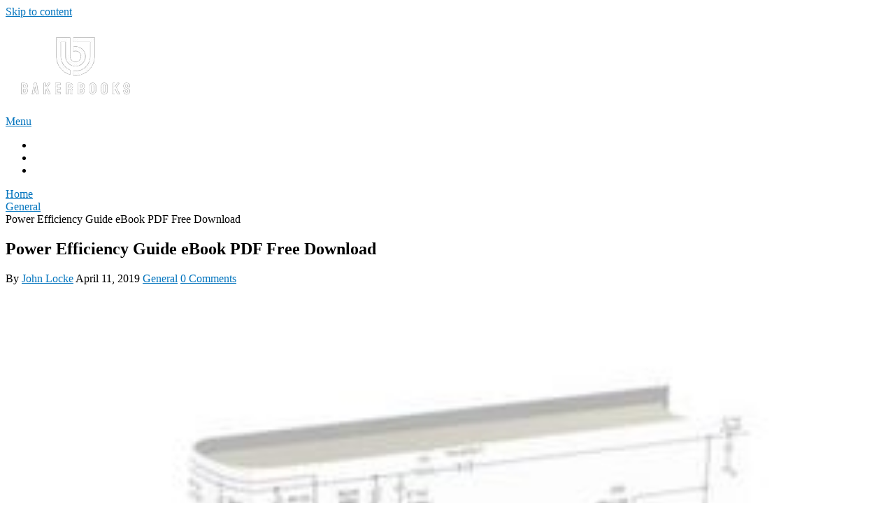

--- FILE ---
content_type: text/html; charset=UTF-8
request_url: https://www.bakerbooks.net/general-books/power-efficiency-guide-ebook-pdf-free-download/
body_size: 9897
content:
<!DOCTYPE html>
<html lang="en-US">
<head itemscope itemtype="http://schema.org/WebSite">
	<meta charset="UTF-8">
	<meta name="viewport" content="width=device-width, initial-scale=1">
	<link rel="profile" href="https://gmpg.org/xfn/11">
	<link rel="pingback" href="https://www.bakerbooks.net/xmlrpc.php">
	<meta name='robots' content='index, follow, max-image-preview:large, max-snippet:-1, max-video-preview:-1' />
	<style>img:is([sizes="auto" i], [sizes^="auto," i]) { contain-intrinsic-size: 3000px 1500px }</style>
	
	<!-- This site is optimized with the Yoast SEO plugin v26.8 - https://yoast.com/product/yoast-seo-wordpress/ -->
	<title>Power Efficiency Guide eBook PDF Free Download - BakerBooks</title>
	<meta name="description" content="Power Efficiency Guide PDF download, by Mark Edwards. ✓ Feel free to read now! ✓ Donna Jean Books" />
	<link rel="canonical" href="https://www.bakerbooks.net/general-books/power-efficiency-guide-ebook-pdf-free-download/" />
	<meta property="og:locale" content="en_US" />
	<meta property="og:type" content="article" />
	<meta property="og:title" content="Power Efficiency Guide eBook PDF Free Download - BakerBooks" />
	<meta property="og:description" content="Power Efficiency Guide PDF download, by Mark Edwards. ✓ Feel free to read now! ✓ Donna Jean Books" />
	<meta property="og:url" content="https://www.bakerbooks.net/general-books/power-efficiency-guide-ebook-pdf-free-download/" />
	<meta property="og:site_name" content="BakerBooks" />
	<meta property="article:published_time" content="2019-04-11T12:58:08+00:00" />
	<meta property="article:modified_time" content="2025-07-18T07:57:12+00:00" />
	<meta property="og:image" content="https://www.bakerbooks.net/wp-content/uploads/2019/04/08920526-5b9a-4b68-bbb3-ba41d69131aa.jpg" />
	<meta name="author" content="John Locke" />
	<meta name="twitter:card" content="summary_large_image" />
	<meta name="twitter:label1" content="Written by" />
	<meta name="twitter:data1" content="John Locke" />
	<script type="application/ld+json" class="yoast-schema-graph">{"@context":"https://schema.org","@graph":[{"@type":"Article","@id":"https://www.bakerbooks.net/general-books/power-efficiency-guide-ebook-pdf-free-download/#article","isPartOf":{"@id":"https://www.bakerbooks.net/general-books/power-efficiency-guide-ebook-pdf-free-download/"},"author":{"name":"John Locke","@id":"https://www.bakerbooks.net/#/schema/person/2351847935d2bfc9efe3becbb63f2350"},"headline":"Power Efficiency Guide eBook PDF Free Download","datePublished":"2019-04-11T12:58:08+00:00","dateModified":"2025-07-18T07:57:12+00:00","mainEntityOfPage":{"@id":"https://www.bakerbooks.net/general-books/power-efficiency-guide-ebook-pdf-free-download/"},"wordCount":42,"publisher":{"@id":"https://www.bakerbooks.net/#organization"},"image":{"@id":"https://www.bakerbooks.net/general-books/power-efficiency-guide-ebook-pdf-free-download/#primaryimage"},"thumbnailUrl":"https://www.bakerbooks.net/wp-content/uploads/2019/04/08920526-5b9a-4b68-bbb3-ba41d69131aa.jpg","articleSection":["General"],"inLanguage":"en-US"},{"@type":"WebPage","@id":"https://www.bakerbooks.net/general-books/power-efficiency-guide-ebook-pdf-free-download/","url":"https://www.bakerbooks.net/general-books/power-efficiency-guide-ebook-pdf-free-download/","name":"Power Efficiency Guide eBook PDF Free Download - BakerBooks","isPartOf":{"@id":"https://www.bakerbooks.net/#website"},"primaryImageOfPage":{"@id":"https://www.bakerbooks.net/general-books/power-efficiency-guide-ebook-pdf-free-download/#primaryimage"},"image":{"@id":"https://www.bakerbooks.net/general-books/power-efficiency-guide-ebook-pdf-free-download/#primaryimage"},"thumbnailUrl":"https://www.bakerbooks.net/wp-content/uploads/2019/04/08920526-5b9a-4b68-bbb3-ba41d69131aa.jpg","datePublished":"2019-04-11T12:58:08+00:00","dateModified":"2025-07-18T07:57:12+00:00","description":"Power Efficiency Guide PDF download, by Mark Edwards. ✓ Feel free to read now! ✓ Donna Jean Books","breadcrumb":{"@id":"https://www.bakerbooks.net/general-books/power-efficiency-guide-ebook-pdf-free-download/#breadcrumb"},"inLanguage":"en-US","potentialAction":[{"@type":"ReadAction","target":["https://www.bakerbooks.net/general-books/power-efficiency-guide-ebook-pdf-free-download/"]}]},{"@type":"ImageObject","inLanguage":"en-US","@id":"https://www.bakerbooks.net/general-books/power-efficiency-guide-ebook-pdf-free-download/#primaryimage","url":"https://www.bakerbooks.net/wp-content/uploads/2019/04/08920526-5b9a-4b68-bbb3-ba41d69131aa.jpg","contentUrl":"https://www.bakerbooks.net/wp-content/uploads/2019/04/08920526-5b9a-4b68-bbb3-ba41d69131aa.jpg","width":297,"height":366},{"@type":"BreadcrumbList","@id":"https://www.bakerbooks.net/general-books/power-efficiency-guide-ebook-pdf-free-download/#breadcrumb","itemListElement":[{"@type":"ListItem","position":1,"name":"Home","item":"https://www.bakerbooks.net/"},{"@type":"ListItem","position":2,"name":"General","item":"https://www.bakerbooks.net/general-books/"},{"@type":"ListItem","position":3,"name":"Power Efficiency Guide eBook PDF Free Download"}]},{"@type":"WebSite","@id":"https://www.bakerbooks.net/#website","url":"https://www.bakerbooks.net/","name":"BakerBooks","description":"","publisher":{"@id":"https://www.bakerbooks.net/#organization"},"potentialAction":[{"@type":"SearchAction","target":{"@type":"EntryPoint","urlTemplate":"https://www.bakerbooks.net/?s={search_term_string}"},"query-input":{"@type":"PropertyValueSpecification","valueRequired":true,"valueName":"search_term_string"}}],"inLanguage":"en-US"},{"@type":"Organization","@id":"https://www.bakerbooks.net/#organization","name":"BakerBooks","url":"https://www.bakerbooks.net/","logo":{"@type":"ImageObject","inLanguage":"en-US","@id":"https://www.bakerbooks.net/#/schema/logo/image/","url":"https://www.bakerbooks.net/wp-content/uploads/2022/06/bakerbooks-1.png","contentUrl":"https://www.bakerbooks.net/wp-content/uploads/2022/06/bakerbooks-1.png","width":100,"height":115,"caption":"BakerBooks"},"image":{"@id":"https://www.bakerbooks.net/#/schema/logo/image/"}},{"@type":"Person","@id":"https://www.bakerbooks.net/#/schema/person/2351847935d2bfc9efe3becbb63f2350","name":"John Locke","image":{"@type":"ImageObject","inLanguage":"en-US","@id":"https://www.bakerbooks.net/#/schema/person/image/","url":"https://secure.gravatar.com/avatar/eac5088fe02dd507b05f4b361a8f001a304ec60937acfc52ebb0f8a4144d94df?s=96&d=mm&r=g","contentUrl":"https://secure.gravatar.com/avatar/eac5088fe02dd507b05f4b361a8f001a304ec60937acfc52ebb0f8a4144d94df?s=96&d=mm&r=g","caption":"John Locke"}}]}</script>
	<!-- / Yoast SEO plugin. -->


<link rel='dns-prefetch' href='//fonts.googleapis.com' />
<link rel="alternate" type="application/rss+xml" title="BakerBooks &raquo; Feed" href="https://www.bakerbooks.net/feed/" />
<link rel="alternate" type="application/rss+xml" title="BakerBooks &raquo; Comments Feed" href="https://www.bakerbooks.net/comments/feed/" />
<script type="text/javascript">
/* <![CDATA[ */
window._wpemojiSettings = {"baseUrl":"https:\/\/s.w.org\/images\/core\/emoji\/16.0.1\/72x72\/","ext":".png","svgUrl":"https:\/\/s.w.org\/images\/core\/emoji\/16.0.1\/svg\/","svgExt":".svg","source":{"concatemoji":"https:\/\/www.bakerbooks.net\/wp-includes\/js\/wp-emoji-release.min.js?ver=6.8.3"}};
/*! This file is auto-generated */
!function(s,n){var o,i,e;function c(e){try{var t={supportTests:e,timestamp:(new Date).valueOf()};sessionStorage.setItem(o,JSON.stringify(t))}catch(e){}}function p(e,t,n){e.clearRect(0,0,e.canvas.width,e.canvas.height),e.fillText(t,0,0);var t=new Uint32Array(e.getImageData(0,0,e.canvas.width,e.canvas.height).data),a=(e.clearRect(0,0,e.canvas.width,e.canvas.height),e.fillText(n,0,0),new Uint32Array(e.getImageData(0,0,e.canvas.width,e.canvas.height).data));return t.every(function(e,t){return e===a[t]})}function u(e,t){e.clearRect(0,0,e.canvas.width,e.canvas.height),e.fillText(t,0,0);for(var n=e.getImageData(16,16,1,1),a=0;a<n.data.length;a++)if(0!==n.data[a])return!1;return!0}function f(e,t,n,a){switch(t){case"flag":return n(e,"\ud83c\udff3\ufe0f\u200d\u26a7\ufe0f","\ud83c\udff3\ufe0f\u200b\u26a7\ufe0f")?!1:!n(e,"\ud83c\udde8\ud83c\uddf6","\ud83c\udde8\u200b\ud83c\uddf6")&&!n(e,"\ud83c\udff4\udb40\udc67\udb40\udc62\udb40\udc65\udb40\udc6e\udb40\udc67\udb40\udc7f","\ud83c\udff4\u200b\udb40\udc67\u200b\udb40\udc62\u200b\udb40\udc65\u200b\udb40\udc6e\u200b\udb40\udc67\u200b\udb40\udc7f");case"emoji":return!a(e,"\ud83e\udedf")}return!1}function g(e,t,n,a){var r="undefined"!=typeof WorkerGlobalScope&&self instanceof WorkerGlobalScope?new OffscreenCanvas(300,150):s.createElement("canvas"),o=r.getContext("2d",{willReadFrequently:!0}),i=(o.textBaseline="top",o.font="600 32px Arial",{});return e.forEach(function(e){i[e]=t(o,e,n,a)}),i}function t(e){var t=s.createElement("script");t.src=e,t.defer=!0,s.head.appendChild(t)}"undefined"!=typeof Promise&&(o="wpEmojiSettingsSupports",i=["flag","emoji"],n.supports={everything:!0,everythingExceptFlag:!0},e=new Promise(function(e){s.addEventListener("DOMContentLoaded",e,{once:!0})}),new Promise(function(t){var n=function(){try{var e=JSON.parse(sessionStorage.getItem(o));if("object"==typeof e&&"number"==typeof e.timestamp&&(new Date).valueOf()<e.timestamp+604800&&"object"==typeof e.supportTests)return e.supportTests}catch(e){}return null}();if(!n){if("undefined"!=typeof Worker&&"undefined"!=typeof OffscreenCanvas&&"undefined"!=typeof URL&&URL.createObjectURL&&"undefined"!=typeof Blob)try{var e="postMessage("+g.toString()+"("+[JSON.stringify(i),f.toString(),p.toString(),u.toString()].join(",")+"));",a=new Blob([e],{type:"text/javascript"}),r=new Worker(URL.createObjectURL(a),{name:"wpTestEmojiSupports"});return void(r.onmessage=function(e){c(n=e.data),r.terminate(),t(n)})}catch(e){}c(n=g(i,f,p,u))}t(n)}).then(function(e){for(var t in e)n.supports[t]=e[t],n.supports.everything=n.supports.everything&&n.supports[t],"flag"!==t&&(n.supports.everythingExceptFlag=n.supports.everythingExceptFlag&&n.supports[t]);n.supports.everythingExceptFlag=n.supports.everythingExceptFlag&&!n.supports.flag,n.DOMReady=!1,n.readyCallback=function(){n.DOMReady=!0}}).then(function(){return e}).then(function(){var e;n.supports.everything||(n.readyCallback(),(e=n.source||{}).concatemoji?t(e.concatemoji):e.wpemoji&&e.twemoji&&(t(e.twemoji),t(e.wpemoji)))}))}((window,document),window._wpemojiSettings);
/* ]]> */
</script>
<style id='wp-emoji-styles-inline-css' type='text/css'>

	img.wp-smiley, img.emoji {
		display: inline !important;
		border: none !important;
		box-shadow: none !important;
		height: 1em !important;
		width: 1em !important;
		margin: 0 0.07em !important;
		vertical-align: -0.1em !important;
		background: none !important;
		padding: 0 !important;
	}
</style>
<link rel='stylesheet' id='wp-block-library-css' href='https://www.bakerbooks.net/wp-includes/css/dist/block-library/style.min.css?ver=6.8.3' type='text/css' media='all' />
<style id='wp-block-library-theme-inline-css' type='text/css'>
.wp-block-audio :where(figcaption){color:#555;font-size:13px;text-align:center}.is-dark-theme .wp-block-audio :where(figcaption){color:#ffffffa6}.wp-block-audio{margin:0 0 1em}.wp-block-code{border:1px solid #ccc;border-radius:4px;font-family:Menlo,Consolas,monaco,monospace;padding:.8em 1em}.wp-block-embed :where(figcaption){color:#555;font-size:13px;text-align:center}.is-dark-theme .wp-block-embed :where(figcaption){color:#ffffffa6}.wp-block-embed{margin:0 0 1em}.blocks-gallery-caption{color:#555;font-size:13px;text-align:center}.is-dark-theme .blocks-gallery-caption{color:#ffffffa6}:root :where(.wp-block-image figcaption){color:#555;font-size:13px;text-align:center}.is-dark-theme :root :where(.wp-block-image figcaption){color:#ffffffa6}.wp-block-image{margin:0 0 1em}.wp-block-pullquote{border-bottom:4px solid;border-top:4px solid;color:currentColor;margin-bottom:1.75em}.wp-block-pullquote cite,.wp-block-pullquote footer,.wp-block-pullquote__citation{color:currentColor;font-size:.8125em;font-style:normal;text-transform:uppercase}.wp-block-quote{border-left:.25em solid;margin:0 0 1.75em;padding-left:1em}.wp-block-quote cite,.wp-block-quote footer{color:currentColor;font-size:.8125em;font-style:normal;position:relative}.wp-block-quote:where(.has-text-align-right){border-left:none;border-right:.25em solid;padding-left:0;padding-right:1em}.wp-block-quote:where(.has-text-align-center){border:none;padding-left:0}.wp-block-quote.is-large,.wp-block-quote.is-style-large,.wp-block-quote:where(.is-style-plain){border:none}.wp-block-search .wp-block-search__label{font-weight:700}.wp-block-search__button{border:1px solid #ccc;padding:.375em .625em}:where(.wp-block-group.has-background){padding:1.25em 2.375em}.wp-block-separator.has-css-opacity{opacity:.4}.wp-block-separator{border:none;border-bottom:2px solid;margin-left:auto;margin-right:auto}.wp-block-separator.has-alpha-channel-opacity{opacity:1}.wp-block-separator:not(.is-style-wide):not(.is-style-dots){width:100px}.wp-block-separator.has-background:not(.is-style-dots){border-bottom:none;height:1px}.wp-block-separator.has-background:not(.is-style-wide):not(.is-style-dots){height:2px}.wp-block-table{margin:0 0 1em}.wp-block-table td,.wp-block-table th{word-break:normal}.wp-block-table :where(figcaption){color:#555;font-size:13px;text-align:center}.is-dark-theme .wp-block-table :where(figcaption){color:#ffffffa6}.wp-block-video :where(figcaption){color:#555;font-size:13px;text-align:center}.is-dark-theme .wp-block-video :where(figcaption){color:#ffffffa6}.wp-block-video{margin:0 0 1em}:root :where(.wp-block-template-part.has-background){margin-bottom:0;margin-top:0;padding:1.25em 2.375em}
</style>
<style id='classic-theme-styles-inline-css' type='text/css'>
/*! This file is auto-generated */
.wp-block-button__link{color:#fff;background-color:#32373c;border-radius:9999px;box-shadow:none;text-decoration:none;padding:calc(.667em + 2px) calc(1.333em + 2px);font-size:1.125em}.wp-block-file__button{background:#32373c;color:#fff;text-decoration:none}
</style>
<style id='global-styles-inline-css' type='text/css'>
:root{--wp--preset--aspect-ratio--square: 1;--wp--preset--aspect-ratio--4-3: 4/3;--wp--preset--aspect-ratio--3-4: 3/4;--wp--preset--aspect-ratio--3-2: 3/2;--wp--preset--aspect-ratio--2-3: 2/3;--wp--preset--aspect-ratio--16-9: 16/9;--wp--preset--aspect-ratio--9-16: 9/16;--wp--preset--color--black: #000000;--wp--preset--color--cyan-bluish-gray: #abb8c3;--wp--preset--color--white: #ffffff;--wp--preset--color--pale-pink: #f78da7;--wp--preset--color--vivid-red: #cf2e2e;--wp--preset--color--luminous-vivid-orange: #ff6900;--wp--preset--color--luminous-vivid-amber: #fcb900;--wp--preset--color--light-green-cyan: #7bdcb5;--wp--preset--color--vivid-green-cyan: #00d084;--wp--preset--color--pale-cyan-blue: #8ed1fc;--wp--preset--color--vivid-cyan-blue: #0693e3;--wp--preset--color--vivid-purple: #9b51e0;--wp--preset--gradient--vivid-cyan-blue-to-vivid-purple: linear-gradient(135deg,rgba(6,147,227,1) 0%,rgb(155,81,224) 100%);--wp--preset--gradient--light-green-cyan-to-vivid-green-cyan: linear-gradient(135deg,rgb(122,220,180) 0%,rgb(0,208,130) 100%);--wp--preset--gradient--luminous-vivid-amber-to-luminous-vivid-orange: linear-gradient(135deg,rgba(252,185,0,1) 0%,rgba(255,105,0,1) 100%);--wp--preset--gradient--luminous-vivid-orange-to-vivid-red: linear-gradient(135deg,rgba(255,105,0,1) 0%,rgb(207,46,46) 100%);--wp--preset--gradient--very-light-gray-to-cyan-bluish-gray: linear-gradient(135deg,rgb(238,238,238) 0%,rgb(169,184,195) 100%);--wp--preset--gradient--cool-to-warm-spectrum: linear-gradient(135deg,rgb(74,234,220) 0%,rgb(151,120,209) 20%,rgb(207,42,186) 40%,rgb(238,44,130) 60%,rgb(251,105,98) 80%,rgb(254,248,76) 100%);--wp--preset--gradient--blush-light-purple: linear-gradient(135deg,rgb(255,206,236) 0%,rgb(152,150,240) 100%);--wp--preset--gradient--blush-bordeaux: linear-gradient(135deg,rgb(254,205,165) 0%,rgb(254,45,45) 50%,rgb(107,0,62) 100%);--wp--preset--gradient--luminous-dusk: linear-gradient(135deg,rgb(255,203,112) 0%,rgb(199,81,192) 50%,rgb(65,88,208) 100%);--wp--preset--gradient--pale-ocean: linear-gradient(135deg,rgb(255,245,203) 0%,rgb(182,227,212) 50%,rgb(51,167,181) 100%);--wp--preset--gradient--electric-grass: linear-gradient(135deg,rgb(202,248,128) 0%,rgb(113,206,126) 100%);--wp--preset--gradient--midnight: linear-gradient(135deg,rgb(2,3,129) 0%,rgb(40,116,252) 100%);--wp--preset--font-size--small: 13px;--wp--preset--font-size--medium: 20px;--wp--preset--font-size--large: 36px;--wp--preset--font-size--x-large: 42px;--wp--preset--spacing--20: 0.44rem;--wp--preset--spacing--30: 0.67rem;--wp--preset--spacing--40: 1rem;--wp--preset--spacing--50: 1.5rem;--wp--preset--spacing--60: 2.25rem;--wp--preset--spacing--70: 3.38rem;--wp--preset--spacing--80: 5.06rem;--wp--preset--shadow--natural: 6px 6px 9px rgba(0, 0, 0, 0.2);--wp--preset--shadow--deep: 12px 12px 50px rgba(0, 0, 0, 0.4);--wp--preset--shadow--sharp: 6px 6px 0px rgba(0, 0, 0, 0.2);--wp--preset--shadow--outlined: 6px 6px 0px -3px rgba(255, 255, 255, 1), 6px 6px rgba(0, 0, 0, 1);--wp--preset--shadow--crisp: 6px 6px 0px rgba(0, 0, 0, 1);}:where(.is-layout-flex){gap: 0.5em;}:where(.is-layout-grid){gap: 0.5em;}body .is-layout-flex{display: flex;}.is-layout-flex{flex-wrap: wrap;align-items: center;}.is-layout-flex > :is(*, div){margin: 0;}body .is-layout-grid{display: grid;}.is-layout-grid > :is(*, div){margin: 0;}:where(.wp-block-columns.is-layout-flex){gap: 2em;}:where(.wp-block-columns.is-layout-grid){gap: 2em;}:where(.wp-block-post-template.is-layout-flex){gap: 1.25em;}:where(.wp-block-post-template.is-layout-grid){gap: 1.25em;}.has-black-color{color: var(--wp--preset--color--black) !important;}.has-cyan-bluish-gray-color{color: var(--wp--preset--color--cyan-bluish-gray) !important;}.has-white-color{color: var(--wp--preset--color--white) !important;}.has-pale-pink-color{color: var(--wp--preset--color--pale-pink) !important;}.has-vivid-red-color{color: var(--wp--preset--color--vivid-red) !important;}.has-luminous-vivid-orange-color{color: var(--wp--preset--color--luminous-vivid-orange) !important;}.has-luminous-vivid-amber-color{color: var(--wp--preset--color--luminous-vivid-amber) !important;}.has-light-green-cyan-color{color: var(--wp--preset--color--light-green-cyan) !important;}.has-vivid-green-cyan-color{color: var(--wp--preset--color--vivid-green-cyan) !important;}.has-pale-cyan-blue-color{color: var(--wp--preset--color--pale-cyan-blue) !important;}.has-vivid-cyan-blue-color{color: var(--wp--preset--color--vivid-cyan-blue) !important;}.has-vivid-purple-color{color: var(--wp--preset--color--vivid-purple) !important;}.has-black-background-color{background-color: var(--wp--preset--color--black) !important;}.has-cyan-bluish-gray-background-color{background-color: var(--wp--preset--color--cyan-bluish-gray) !important;}.has-white-background-color{background-color: var(--wp--preset--color--white) !important;}.has-pale-pink-background-color{background-color: var(--wp--preset--color--pale-pink) !important;}.has-vivid-red-background-color{background-color: var(--wp--preset--color--vivid-red) !important;}.has-luminous-vivid-orange-background-color{background-color: var(--wp--preset--color--luminous-vivid-orange) !important;}.has-luminous-vivid-amber-background-color{background-color: var(--wp--preset--color--luminous-vivid-amber) !important;}.has-light-green-cyan-background-color{background-color: var(--wp--preset--color--light-green-cyan) !important;}.has-vivid-green-cyan-background-color{background-color: var(--wp--preset--color--vivid-green-cyan) !important;}.has-pale-cyan-blue-background-color{background-color: var(--wp--preset--color--pale-cyan-blue) !important;}.has-vivid-cyan-blue-background-color{background-color: var(--wp--preset--color--vivid-cyan-blue) !important;}.has-vivid-purple-background-color{background-color: var(--wp--preset--color--vivid-purple) !important;}.has-black-border-color{border-color: var(--wp--preset--color--black) !important;}.has-cyan-bluish-gray-border-color{border-color: var(--wp--preset--color--cyan-bluish-gray) !important;}.has-white-border-color{border-color: var(--wp--preset--color--white) !important;}.has-pale-pink-border-color{border-color: var(--wp--preset--color--pale-pink) !important;}.has-vivid-red-border-color{border-color: var(--wp--preset--color--vivid-red) !important;}.has-luminous-vivid-orange-border-color{border-color: var(--wp--preset--color--luminous-vivid-orange) !important;}.has-luminous-vivid-amber-border-color{border-color: var(--wp--preset--color--luminous-vivid-amber) !important;}.has-light-green-cyan-border-color{border-color: var(--wp--preset--color--light-green-cyan) !important;}.has-vivid-green-cyan-border-color{border-color: var(--wp--preset--color--vivid-green-cyan) !important;}.has-pale-cyan-blue-border-color{border-color: var(--wp--preset--color--pale-cyan-blue) !important;}.has-vivid-cyan-blue-border-color{border-color: var(--wp--preset--color--vivid-cyan-blue) !important;}.has-vivid-purple-border-color{border-color: var(--wp--preset--color--vivid-purple) !important;}.has-vivid-cyan-blue-to-vivid-purple-gradient-background{background: var(--wp--preset--gradient--vivid-cyan-blue-to-vivid-purple) !important;}.has-light-green-cyan-to-vivid-green-cyan-gradient-background{background: var(--wp--preset--gradient--light-green-cyan-to-vivid-green-cyan) !important;}.has-luminous-vivid-amber-to-luminous-vivid-orange-gradient-background{background: var(--wp--preset--gradient--luminous-vivid-amber-to-luminous-vivid-orange) !important;}.has-luminous-vivid-orange-to-vivid-red-gradient-background{background: var(--wp--preset--gradient--luminous-vivid-orange-to-vivid-red) !important;}.has-very-light-gray-to-cyan-bluish-gray-gradient-background{background: var(--wp--preset--gradient--very-light-gray-to-cyan-bluish-gray) !important;}.has-cool-to-warm-spectrum-gradient-background{background: var(--wp--preset--gradient--cool-to-warm-spectrum) !important;}.has-blush-light-purple-gradient-background{background: var(--wp--preset--gradient--blush-light-purple) !important;}.has-blush-bordeaux-gradient-background{background: var(--wp--preset--gradient--blush-bordeaux) !important;}.has-luminous-dusk-gradient-background{background: var(--wp--preset--gradient--luminous-dusk) !important;}.has-pale-ocean-gradient-background{background: var(--wp--preset--gradient--pale-ocean) !important;}.has-electric-grass-gradient-background{background: var(--wp--preset--gradient--electric-grass) !important;}.has-midnight-gradient-background{background: var(--wp--preset--gradient--midnight) !important;}.has-small-font-size{font-size: var(--wp--preset--font-size--small) !important;}.has-medium-font-size{font-size: var(--wp--preset--font-size--medium) !important;}.has-large-font-size{font-size: var(--wp--preset--font-size--large) !important;}.has-x-large-font-size{font-size: var(--wp--preset--font-size--x-large) !important;}
:where(.wp-block-post-template.is-layout-flex){gap: 1.25em;}:where(.wp-block-post-template.is-layout-grid){gap: 1.25em;}
:where(.wp-block-columns.is-layout-flex){gap: 2em;}:where(.wp-block-columns.is-layout-grid){gap: 2em;}
:root :where(.wp-block-pullquote){font-size: 1.5em;line-height: 1.6;}
</style>
<link rel='stylesheet' id='contact-form-7-css' href='https://www.bakerbooks.net/wp-content/plugins/contact-form-7/includes/css/styles.css?ver=6.1.4' type='text/css' media='all' />
<link rel='stylesheet' id='schema-lite-style-css' href='https://www.bakerbooks.net/wp-content/themes/schema-lite/style.css?ver=6.8.3' type='text/css' media='all' />
<style id='schema-lite-style-inline-css' type='text/css'>

		#site-header, #navigation.mobile-menu-wrapper { background-image: url(''); }
		.primary-navigation #navigation li:hover > a, #tabber .inside li .meta b,footer .widget li a:hover,.fn a,.reply a,#tabber .inside li div.info .entry-title a:hover, #navigation ul ul a:hover,.single_post a:not(.wp-block-button__link), a:hover, .sidebar.c-4-12 .textwidget a, #site-footer .textwidget a, #commentform a, #tabber .inside li a, .copyrights a:hover, a, .sidebar.c-4-12 a:hover, .top a:hover, footer .tagcloud a:hover, .title a, .related-posts .post:hover .title { color: #0274be; }

		#navigation ul li.current-menu-item a { color: #0274be!important; }

		.nav-previous a:hover, .nav-next a:hover, #commentform input#submit, #searchform input[type='submit'], .home_menu_item, .currenttext, .pagination a:hover, .mts-subscribe input[type='submit'], .pagination .current, .woocommerce nav.woocommerce-pagination ul li a:focus, .woocommerce nav.woocommerce-pagination ul li a:hover, .woocommerce nav.woocommerce-pagination ul li span.current, .woocommerce-product-search input[type='submit'], .woocommerce a.button, .woocommerce-page a.button, .woocommerce button.button, .woocommerce-page button.button, .woocommerce input.button, .woocommerce-page input.button, .woocommerce #respond input#submit, .woocommerce-page #respond input#submit, .woocommerce #content input.button, .woocommerce-page #content input.button, .featured-thumbnail .latestPost-review-wrapper.wp-review-show-total, .tagcloud a, .woocommerce nav.woocommerce-pagination ul li span.current, .woocommerce-page nav.woocommerce-pagination ul li span.current, .woocommerce #content nav.woocommerce-pagination ul li span.current, .woocommerce-page #content nav.woocommerce-pagination ul li span.current, .woocommerce nav.woocommerce-pagination ul li a:hover, .woocommerce-page nav.woocommerce-pagination ul li a:hover, .woocommerce #content nav.woocommerce-pagination ul li a:hover, .woocommerce-page #content nav.woocommerce-pagination ul li a:hover, #searchform input[type='submit'], .woocommerce-product-search input[type='submit'] { background-color: #0274be; }

		.woocommerce nav.woocommerce-pagination ul li span.current, .woocommerce-page nav.woocommerce-pagination ul li span.current, .woocommerce #content nav.woocommerce-pagination ul li span.current, .woocommerce-page #content nav.woocommerce-pagination ul li span.current, .woocommerce nav.woocommerce-pagination ul li a:hover, .woocommerce-page nav.woocommerce-pagination ul li a:hover, .woocommerce #content nav.woocommerce-pagination ul li a:hover, .woocommerce-page #content nav.woocommerce-pagination ul li a:hover, .woocommerce nav.woocommerce-pagination ul li a:focus, .woocommerce-page nav.woocommerce-pagination ul li a:focus, .woocommerce #content nav.woocommerce-pagination ul li a:focus, .woocommerce-page #content nav.woocommerce-pagination ul li a:focus, .pagination .current, .tagcloud a { border-color: #0274be; }
		.corner { border-color: transparent transparent #0274be transparent;}

		footer, #commentform input#submit:hover, .featured-thumbnail .latestPost-review-wrapper { background-color: #222222; }
			
</style>
<link rel='stylesheet' id='schema-lite-fonts-css' href='https://fonts.googleapis.com/css?family=Roboto%20Slab%3A300%2C400%7CRaleway%3A400%2C500%2C700&#038;subset=latin-ext' type='text/css' media='all' />
<script type="text/javascript" src="https://www.bakerbooks.net/wp-includes/js/jquery/jquery.min.js?ver=3.7.1" id="jquery-core-js"></script>
<script type="text/javascript" src="https://www.bakerbooks.net/wp-includes/js/jquery/jquery-migrate.min.js?ver=3.4.1" id="jquery-migrate-js"></script>
<script type="text/javascript" src="https://www.bakerbooks.net/wp-content/themes/schema-lite/js/customscripts.js?ver=6.8.3" id="schema-lite-customscripts-js"></script>
<link rel="https://api.w.org/" href="https://www.bakerbooks.net/wp-json/" /><link rel="alternate" title="JSON" type="application/json" href="https://www.bakerbooks.net/wp-json/wp/v2/posts/673" /><link rel="EditURI" type="application/rsd+xml" title="RSD" href="https://www.bakerbooks.net/xmlrpc.php?rsd" />
<meta name="generator" content="WordPress 6.8.3" />
<link rel='shortlink' href='https://www.bakerbooks.net/?p=673' />
<link rel="alternate" title="oEmbed (JSON)" type="application/json+oembed" href="https://www.bakerbooks.net/wp-json/oembed/1.0/embed?url=https%3A%2F%2Fwww.bakerbooks.net%2Fgeneral-books%2Fpower-efficiency-guide-ebook-pdf-free-download%2F" />
<link rel="alternate" title="oEmbed (XML)" type="text/xml+oembed" href="https://www.bakerbooks.net/wp-json/oembed/1.0/embed?url=https%3A%2F%2Fwww.bakerbooks.net%2Fgeneral-books%2Fpower-efficiency-guide-ebook-pdf-free-download%2F&#038;format=xml" />
		<style type="text/css">
					.site-title a,
			.site-description, #navigation a {
				color: #ffffff;
			}
				</style>
		<link rel="icon" href="https://www.bakerbooks.net/wp-content/uploads/2018/09/cropped-pdf-32x32.png" sizes="32x32" />
<link rel="icon" href="https://www.bakerbooks.net/wp-content/uploads/2018/09/cropped-pdf-192x192.png" sizes="192x192" />
<link rel="apple-touch-icon" href="https://www.bakerbooks.net/wp-content/uploads/2018/09/cropped-pdf-180x180.png" />
<meta name="msapplication-TileImage" content="https://www.bakerbooks.net/wp-content/uploads/2018/09/cropped-pdf-270x270.png" />
</head>

<body data-rsssl=1 class="wp-singular post-template-default single single-post postid-673 single-format-standard wp-custom-logo wp-embed-responsive wp-theme-schema-lite " itemscope itemtype="http://schema.org/WebPage">
	<div class="main-container">
		<a class="skip-link screen-reader-text" href="#content">Skip to content</a>
					<div class="top-navigation">
				<div class="container clear">
					<nav id="navigation" class="top-navigation" role="navigation" itemscope itemtype="http://schema.org/SiteNavigationElement">
											</nav><!-- #site-navigation -->
				</div>
			</div>
			<header id="site-header" role="banner" itemscope itemtype="http://schema.org/WPHeader">
									<div class="container clear">
						<div class="site-branding">
																								<h2 id="logo" class="image-logo" itemprop="headline">
										<a href="https://www.bakerbooks.net/" class="custom-logo-link" rel="home"><img width="198" height="93" src="https://www.bakerbooks.net/wp-content/uploads/2024/03/baker_books_logo.png" class="custom-logo" alt="bakerbooks logo" decoding="async" /></a>									</h2><!-- END #logo -->
																					</div><!-- .site-branding -->

						<div class="primary-navigation" itemscope itemtype="http://schema.org/SiteNavigationElement">
							<a href="#" id="pull" class="toggle-mobile-menu">Menu</a>
							<nav id="navigation" class="primary-navigation mobile-menu-wrapper" role="navigation">
								<ul id="menu-menu-1" class="menu clearfix"><li id="menu-item-1286" class="menu-item menu-item-type-post_type menu-item-object-page menu-item-1286"><a href="https://www.bakerbooks.net/about-us/">About</a></li>
<li id="menu-item-1285" class="menu-item menu-item-type-post_type menu-item-object-page menu-item-privacy-policy menu-item-1285"><a rel="privacy-policy" href="https://www.bakerbooks.net/privacy-policy/">Privacy</a></li>
<li id="menu-item-1284" class="menu-item menu-item-type-post_type menu-item-object-page menu-item-1284"><a href="https://www.bakerbooks.net/contact-us/">Contact Us</a></li>
</ul>							</nav><!-- #site-navigation -->
						</div>
					</div>
								</header><!-- #masthead -->
			
<div id="page" class="single clear">
	<div class="content">
		<article class="article">
									<div id="post-673" class="post post-673 type-post status-publish format-standard hentry category-general-books">
							<div class="single_post">

																	<div class="breadcrumb" itemscope itemtype="https://schema.org/BreadcrumbList"><span class="home"><i class="schema-lite-icon icon-home"></i></span><div itemprop="itemListElement" itemscope
	      itemtype="https://schema.org/ListItem" class="root"><a href="https://www.bakerbooks.net" itemprop="item"><span itemprop="name">Home</span><meta itemprop="position" content="1" /></a></div><span><i class="schema-lite-icon icon-right-dir"></i></span><div itemprop="itemListElement" itemscope
				      itemtype="https://schema.org/ListItem"><a href="https://www.bakerbooks.net/general-books/" itemprop="item"><span itemprop="name">General</span><meta itemprop="position" content="2" /></a></div><span><i class="schema-lite-icon icon-right-dir"></i></span><div itemprop="itemListElement" itemscope itemtype="https://schema.org/ListItem"><span itemprop="name">Power Efficiency Guide eBook PDF Free Download</span><meta itemprop="position" content="3" /></div></div>								
																	<header>
																					<h1 class="title single-title">Power Efficiency Guide eBook PDF Free Download</h1>
																															<div class="post-info">
												<span class="theauthor"><i class="schema-lite-icon icon-user"></i> By <a href="https://www.bakerbooks.net/author/baker/" title="Posts by John Locke" rel="author">John Locke</a></span>
												<span class="posted-on entry-date date updated"><i class="schema-lite-icon icon-calendar"></i> April 11, 2019</span>
												<span class="featured-cat"><i class="schema-lite-icon icon-tags"></i> <a href="https://www.bakerbooks.net/general-books/" rel="category tag">General</a></span>
												<span class="thecomment"><i class="schema-lite-icon icon-comment"></i> <a href="https://www.bakerbooks.net/general-books/power-efficiency-guide-ebook-pdf-free-download/#respond">0 Comments</a></span>
											</div>
																			</header>
								
								<!-- Start Content -->
								<div id="content" class="post-single-content box mark-links">
									<p><img src='https://www.bakerbooks.net/wp-content/uploads/2019/04/08920526-5b9a-4b68-bbb3-ba41d69131aa.jpg' class='aligncenter' style='width: 100%'/></p>
<blockquote><p>Power Efficiency Guide PDF download, by Mark Edwards. ✓ Feel free to read now! ✓ Donna Jean Books</p></blockquote>
<p>Sourced through Scoop.it from: <a target='_blank' href='https://donnajeanbooks.com/power-efficiency-guide/' rel="noopener">donnajeanbooks.com</a></p>
<p>Mark Edwards&#8217; eBook &quot;Power Efficiency Guide&quot;. Download your PDF now!</p>
										<!-- Start Tags -->
										<div class="tags"></div>
										<!-- End Tags -->
																		</div><!-- End Content -->

								
<!-- You can start editing here. -->
		
							</div>
						</div>
								</article>

		
	<aside class="sidebar c-4-12">
		<div id="sidebars" class="sidebar">
			<div class="sidebar_list">
				<div id="search-2" class="widget widget_search"><form method="get" id="searchform" class="search-form" action="https://www.bakerbooks.net" _lpchecked="1">
	<fieldset>
		<input type="text" name="s" id="s" value="">
		<input type="submit" value="Search" />
	</fieldset>
</form>
</div>
		<div id="recent-posts-2" class="widget widget_recent_entries">
		<h3 class="widget-title">Recently Published</h3>
		<ul>
											<li>
					<a href="https://www.bakerbooks.net/ebooks/tiny-house-made-easy-pdf/">Tiny House Made Easy</a>
									</li>
											<li>
					<a href="https://www.bakerbooks.net/ebooks/witchcraft-secret-manual-pdf/">Witchcraft Secret Manual</a>
									</li>
											<li>
					<a href="https://www.bakerbooks.net/ebooks/ancient-secrets-of-kings-pdf/">Ancient Secrets Of Kings</a>
									</li>
											<li>
					<a href="https://www.bakerbooks.net/ebooks/build-your-own-shipping-container-home-pdf/">Build Your Own Shipping Container Home</a>
									</li>
											<li>
					<a href="https://www.bakerbooks.net/ebooks/metabolic-cooking-pdf/">Metabolic Cooking</a>
									</li>
											<li>
					<a href="https://www.bakerbooks.net/ebooks/mesmerizing-phrases-pdf/">Mesmerizing Phrases</a>
									</li>
											<li>
					<a href="https://www.bakerbooks.net/ebooks/text-that-girl-pdf/">Text That Girl</a>
									</li>
											<li>
					<a href="https://www.bakerbooks.net/ebooks/say-this-to-men-pdf/">Say This To Men</a>
									</li>
											<li>
					<a href="https://www.bakerbooks.net/ebooks/food-freedom-pdf/">Food Freedom</a>
									</li>
											<li>
					<a href="https://www.bakerbooks.net/ebooks/master-mentalism-pdf/">Master Mentalism</a>
									</li>
											<li>
					<a href="https://www.bakerbooks.net/ebooks/baby-sleep-miracle-pdf/">Baby Sleep Miracle</a>
									</li>
											<li>
					<a href="https://www.bakerbooks.net/ebooks/gemini-man-secrets-pdf/">Gemini Man Secrets</a>
									</li>
											<li>
					<a href="https://www.bakerbooks.net/ebooks/woman-men-adore-pdf/">Woman Men Adore</a>
									</li>
											<li>
					<a href="https://www.bakerbooks.net/ebooks/diabetes-solution-kit-pdf/">Diabetes Solution Kit</a>
									</li>
											<li>
					<a href="https://www.bakerbooks.net/ebooks/abundance-accelerator-pdf/">Abundance Accelerator</a>
									</li>
											<li>
					<a href="https://www.bakerbooks.net/ebooks/secret-of-deliberate-creation-pdf/">Secret of Deliberate Creation</a>
									</li>
											<li>
					<a href="https://www.bakerbooks.net/ebooks/delicious-diabetic-recipe/">Delicious Diabetic Recipe</a>
									</li>
											<li>
					<a href="https://www.bakerbooks.net/ebooks/pencil-drawing-made-easy-pdf/">Pencil Drawing Made Easy</a>
									</li>
											<li>
					<a href="https://www.bakerbooks.net/ebooks/patriot-privacy-kit-pdf/">Patriot Privacy Kit</a>
									</li>
											<li>
					<a href="https://www.bakerbooks.net/ebooks/messages-of-obsession-pdf/">Messages of Obsession</a>
									</li>
											<li>
					<a href="https://www.bakerbooks.net/ebooks/3-amazing-spells-pdf/">3 Amazing Spells</a>
									</li>
											<li>
					<a href="https://www.bakerbooks.net/ebooks/dark-age-defense-pdf/">Dark Age Defense</a>
									</li>
											<li>
					<a href="https://www.bakerbooks.net/ebooks/destroy-depression/">Destroy Depression System</a>
									</li>
											<li>
					<a href="https://www.bakerbooks.net/ebooks/doctors-book-of-survival-home-remedies/">Doctor’s Book of Survival Home Remedies</a>
									</li>
											<li>
					<a href="https://www.bakerbooks.net/ebooks/reading-head-start-pdf/">Reading Head Start</a>
									</li>
											<li>
					<a href="https://www.bakerbooks.net/ebooks/human-anatomy-physiology/">Human Anatomy &#038; Physiology</a>
									</li>
											<li>
					<a href="https://www.bakerbooks.net/ebooks/origins-reborn-2/">Origins Reborn</a>
									</li>
											<li>
					<a href="https://www.bakerbooks.net/ebooks/432-code/">432 Code</a>
									</li>
											<li>
					<a href="https://www.bakerbooks.net/ebooks/maro-code/">Maro Code</a>
									</li>
											<li>
					<a href="https://www.bakerbooks.net/ebooks/secret-mirror/">Secret Mirror</a>
									</li>
											<li>
					<a href="https://www.bakerbooks.net/ebooks/adsense-pirate-pdf/">Adsense Pirate</a>
									</li>
											<li>
					<a href="https://www.bakerbooks.net/ebooks/woodworking-101/">Woodworking 101</a>
									</li>
											<li>
					<a href="https://www.bakerbooks.net/ebooks/wealth-genome/">Wealth Genome</a>
									</li>
											<li>
					<a href="https://www.bakerbooks.net/ebooks/yeast-infection-no-more-pdf/">Yeast Infection No More</a>
									</li>
											<li>
					<a href="https://www.bakerbooks.net/ebooks/spec-ops-shooting-pdf/">Spec Ops Shooting</a>
									</li>
											<li>
					<a href="https://www.bakerbooks.net/ebooks/eat-the-fat-off-pdf/">Eat The Fat Off</a>
									</li>
											<li>
					<a href="https://www.bakerbooks.net/ebooks/laws-of-wealth-pdf/">Laws of Wealth</a>
									</li>
											<li>
					<a href="https://www.bakerbooks.net/ebooks/boost-your-metabolism-pdf/">Boost Your Metabolism</a>
									</li>
											<li>
					<a href="https://www.bakerbooks.net/ebooks/cosmic-wealth-code-pdf/">Cosmic Wealth Code</a>
									</li>
											<li>
					<a href="https://www.bakerbooks.net/ebooks/fat-burning-fingerprint-pdf/">Fat Burning Fingerprint</a>
									</li>
											<li>
					<a href="https://www.bakerbooks.net/ebooks/infinite-energy-system/">Infinite Energy System</a>
									</li>
											<li>
					<a href="https://www.bakerbooks.net/ebooks/get-her-back-action-plan-pdf/">Get Her Back Action Plan</a>
									</li>
											<li>
					<a href="https://www.bakerbooks.net/ebooks/josephs-well/">Joseph&#8217;s Well</a>
									</li>
											<li>
					<a href="https://www.bakerbooks.net/ebooks/fast-wealth/">Fast Wealth</a>
									</li>
											<li>
					<a href="https://www.bakerbooks.net/ebooks/energy-revolution-system/">Energy Revolution System</a>
									</li>
											<li>
					<a href="https://www.bakerbooks.net/ebooks/urgent-millionaire-switch/">Urgent Millionaire Switch</a>
									</li>
					</ul>

		</div>			</div>
		</div><!--sidebars-->
	</aside>
		</div>
</div>
	<footer id="site-footer" role="contentinfo" itemscope itemtype="http://schema.org/WPFooter">
				<!--start copyrights-->
		<div class="copyrights">
			<div class="container">
				<div class="row" id="copyright-note">
					<span><a href="https://www.bakerbooks.net/" title="">BakerBooks</a> Copyright &copy; 2026.</span>
					<div class="top">
												<a href="#top" class="toplink">Back to Top &uarr;</a>
					</div>
				</div>
			</div>
		</div>
		<!--end copyrights-->
			</footer><!-- #site-footer -->
	<script type="speculationrules">
{"prefetch":[{"source":"document","where":{"and":[{"href_matches":"\/*"},{"not":{"href_matches":["\/wp-*.php","\/wp-admin\/*","\/wp-content\/uploads\/*","\/wp-content\/*","\/wp-content\/plugins\/*","\/wp-content\/themes\/schema-lite\/*","\/*\\?(.+)"]}},{"not":{"selector_matches":"a[rel~=\"nofollow\"]"}},{"not":{"selector_matches":".no-prefetch, .no-prefetch a"}}]},"eagerness":"conservative"}]}
</script>
<script type="text/javascript" src="https://www.bakerbooks.net/wp-includes/js/dist/hooks.min.js?ver=4d63a3d491d11ffd8ac6" id="wp-hooks-js"></script>
<script type="text/javascript" src="https://www.bakerbooks.net/wp-includes/js/dist/i18n.min.js?ver=5e580eb46a90c2b997e6" id="wp-i18n-js"></script>
<script type="text/javascript" id="wp-i18n-js-after">
/* <![CDATA[ */
wp.i18n.setLocaleData( { 'text direction\u0004ltr': [ 'ltr' ] } );
/* ]]> */
</script>
<script type="text/javascript" src="https://www.bakerbooks.net/wp-content/plugins/contact-form-7/includes/swv/js/index.js?ver=6.1.4" id="swv-js"></script>
<script type="text/javascript" id="contact-form-7-js-before">
/* <![CDATA[ */
var wpcf7 = {
    "api": {
        "root": "https:\/\/www.bakerbooks.net\/wp-json\/",
        "namespace": "contact-form-7\/v1"
    }
};
/* ]]> */
</script>
<script type="text/javascript" src="https://www.bakerbooks.net/wp-content/plugins/contact-form-7/includes/js/index.js?ver=6.1.4" id="contact-form-7-js"></script>

</body>
</html>
